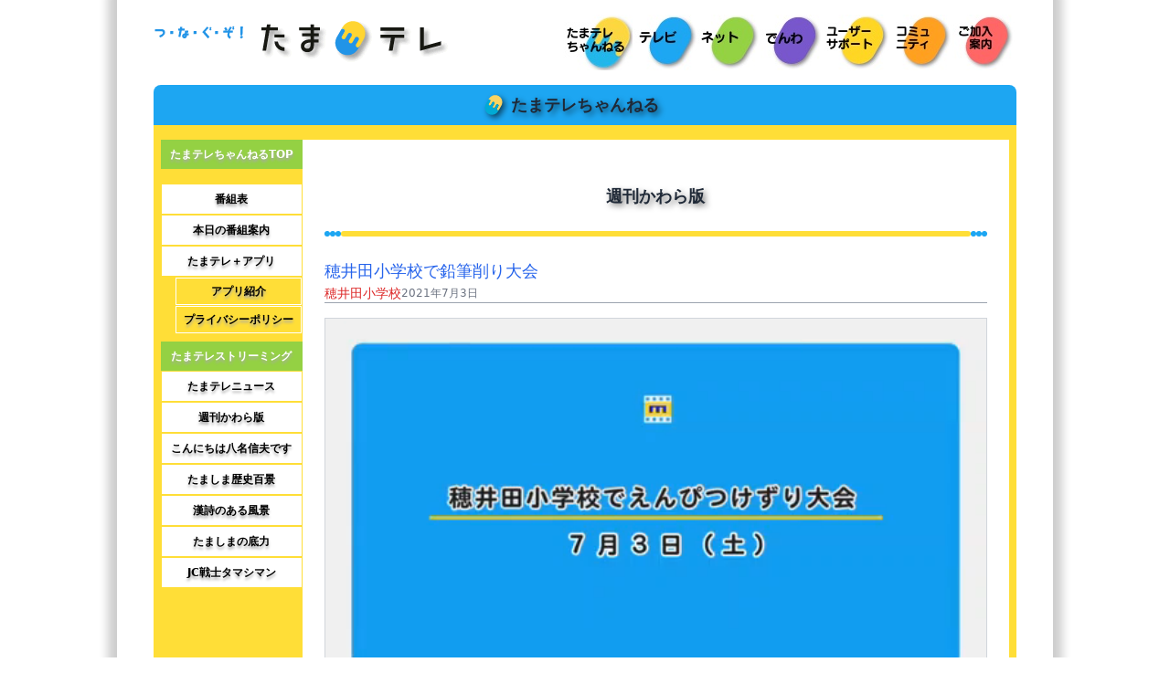

--- FILE ---
content_type: text/html; charset=UTF-8
request_url: https://www.tamashima.tv/channel/kawaraban/stream.php?num=8722
body_size: 20252
content:
<!DOCTYPE html>
<html lang="ja">
<head>
	<meta charset="UTF-8">
	<meta http-equiv="X-UA-Compatible" content="IE=edge">
	<meta name="viewport" content="width=device-width, initial-scale=1.0">
	<meta name="Keywords" content="">
	<meta name="Description" content="玉島テレビ放送のホームページです。玉島・船穂の地域情報をお届けしています。" />

	<script src="https://code.jquery.com/jquery-3.6.0.min.js" integrity="sha256-/xUj+3OJU5yExlq6GSYGSHk7tPXikynS7ogEvDej/m4=" crossorigin="anonymous"></script>
	<link href="/css/style.css" rel="stylesheet">
			<link rel="stylesheet" href="https://cdn.plyr.io/3.7.8/plyr.css" />
		<script src="https://cdn.plyr.io/3.7.8/plyr.polyfilled.js"></script>
		<script src="https://cdn.jsdelivr.net/npm/hls.js@latest"></script>	<title>たまテレ</title>

	<!-- google ana -->
	<script type="text/javascript">
	var _gaq = _gaq || [];
	_gaq.push(['_setAccount', 'UA-9868798-1']);
	_gaq.push(['_trackPageview']);
	(function() {
		var ga = document.createElement('script'); ga.type = 'text/javascript'; ga.async = true;
		ga.src = ('https:' == document.location.protocol ? 'https://ssl' : 'http://www') + '.google-analytics.com/ga.js';
		var s = document.getElementsByTagName('script')[0]; s.parentNode.insertBefore(ga, s);
	})();
	</script>

	<!-- Global site tag (gtag.js) - Google Analytics 4 -->
	<script async src="https://www.googletagmanager.com/gtag/js?id=G-07FLLJBZQT"></script>
	<script>
	window.dataLayer = window.dataLayer || [];
	function gtag(){dataLayer.push(arguments);}
	gtag('js', new Date());

	gtag('config', 'G-07FLLJBZQT');
	</script>

</head>
<body>
<div id="wrapper" class="m-auto max-w-screen-lg w-screen shadow-ttc">
	<header class="flex justify-between">

		<!-- トップメニュー -->
		<div class="flex fixed md:relative shadow-ttc md:shadow-none bg-white px-4 md:px-10 pt-2 pb-1 md:py-4 z-50 justify-between w-full">
			<a href="/"><img class="object-contain pr-10" src="/imgs/header/title.gif"></a>
			<nav class="hidden md:flex">
				<ul class="flex">
					<li><a href="/channel/index.html"><img src="/imgs/header/menu2_channel.jpg"></a></li>
					<li><a href="/catv/index.html"><img src="/imgs/header/menu2_tv.jpg"></a></li>
					<li><a href="/internet/index.html"><img src="/imgs/header/menu2_net.jpg"></a></li>
					<li><a href="/phone/index.html"><img src="/imgs/header/menu2_phone.jpg"></a></li>
					<li><a href="/support/index.html"><img src="/imgs/header/menu2_support.jpg"></a></li>
					<li><a href="/community/index.html"><img src="/imgs/header/menu2_community.jpg"></a></li>
					<li><a href="/add/index.html"><img src="/imgs/header/menu2_add.jpg"></a></li>
				</ul>
			</nav>

			<!-- ハンバーガーメニュー -->
			<div class="header_res flex md:hidden">
				<div>
					<span></span>
					<span></span>
					<span></span>
				</div>
				<nav>
					<ul>
						<li><a href="/channel/index.html">たまテレちゃんねる</a></li>
						<li><a href="/catv/index.html">テレビサービス</a></li>
						<li><a href="/internet/index.html">インターネット</a></li>
						<li><a href="/phone/index.html">ケーブルプラス電話</a></li>
						<li><a href="/support/index.html">ユーザーサポート</a></li>
						<li><a href="/community/index.html">コミュニティ</a></li>
						<li><a href="/add/index.html">ご加入案内</a></li>
						<li><a href="/info/index.html">会社概要</a></li>
					</ul>
				</nav>
			</div>
		</div>

		<!-- ボトムメニュー -->
		<div id="menu_hide" class="z-40 hidden fixed top-0 left-0 w-full h-full bg-black opacity-50"></div>
		<nav class="z-50 md:hidden fixed bottom-0 left-0 w-full">
			<ul id="menu_channel" class="menu_all bg-white p-4 hidden">
				<li class="rounded-t-lg bg-ttc-blue mb-2">
					<p class="header-title">たまテレちゃんねる</p>
				</li>
				<li><a href="/channel/index.html">番組表</a></li>
				<li><a href="/channel/bangumi.html">本日の番組案内</a></li>
				<li><a href="/channel/app.html">たまテレ＋アプリ</a></li>
				<li><a href="/channel/news/">たまテレニュース</a></li>
				<li><a href="/channel/kawaraban/">週刊かわら版</a></li>
				<li><a href="/channel/yana/">こんにちは八名信夫です</a></li>
				<!-- <li><a href="/channel/nebama/">根浜通信</a></li> -->
				<li><a href="/channel/tamareki/">玉島歴史百景</a></li>
				<li><a href="/channel/kanshi/">漢詩のある風景</a></li>
				<li><a href="/channel/sokodikara/">たましまの底力</a></li>
				<!-- <li><a href="/channel/anpo/">憲法から考える</a></li> -->
				<!-- <li><a href="/channel/seishin/">清心温泉劇場</a></li> -->
				<li><a href="/channel/tamashiman/">JC戦士タマシマン</a></li>
			</ul>
			<ul id="menu_tv" class="menu_all bg-white p-4 hidden">
				<li class="rounded-t-lg bg-ttc-blue mb-2">
					<p class="header-title">テレビ</p>
				</li>
				<li><a href="/catv/index.html">サービス紹介</a></li>
				<li><a href="/catv/channel.html">チャンネル案内</a></li>
				<li><a href="/catv/stb.html">STB紹介</a></li>
				<li><a href="/catv/charge.html">利用料金</a></li>
				<li><a href="/catv/yakkan.html">加入約款</a></li>
				<li><a href="/catv/request.html">資料請求フォーム</a></li>
				<li><a href="/support/index.html">ユーザーサポート</a></li>
				<li><a href="/info/otoiawase.html">お問い合わせ</a></li>
				<li><a href="/catv/oshirase.html">お知らせ</a></li>
			</ul>

			<ul id="menu_net" class="menu_all bg-white p-4 hidden">
				<li class="rounded-t-lg bg-ttc-green mb-2">
					<p class="header-title">インターネット</p>
				</li>
				<li><a href="/internet/index.html">サービス紹介</a></li>
    				<li>・<a href="/phone/index.html">たまテレネット</a></li>
    				<li>・<a href="/internet/docomo.html">ドコモ光タイプC</a></li>
				<li><a href="/internet/charge.html">利用料金</a></li>
				<li><a href="/internet/yakkan.html">加入約款/禁止事項</a></li>
				<li><a href="/internet/request.html">資料請求フォーム</a></li>
				<li><a href="/internet/cloudmail.html">たまテレメール(Webメール)</a></li>
				<li><a href="/internet/security.html">セキュリティサービス</a></li>
    				<li>・<a href="/internet/security.html#clm1">サービス概要</a></li>
    				<li>・<a href="/internet/security.html#clm2">新規登録フォーム</a></li>
    				<li>・<a href="/internet/security.html#clm3">導入方法</a></li>
    				<li>・<a href="/internet/security.html#clm4">Q&A(よくある質問)</a></li>
				<li><a href="/internet/homepage.html">ホームページを作ろう</a></li>
				<li><a href="/support/index.html">ユーザーサポート</a></li>
				<li><a href="/info/otoiawase.html">お問い合わせ</a></li>
				<li><a href="/internet/oshirase.html">お知らせ</a></li>
			</ul>

			<ul id="menu_phone" class="menu_all bg-white p-4 hidden">
				<li class="rounded-t-lg bg-ttc-purple mb-2">
					<p class="header-title">ケーブルプラス電話</p>
				</li>
				<li><a href="/phone/index.html">サービス紹介</a></li>
				<li><a href="/phone/charge.html">ご利用料金</a></li>
				<li><a href="/phone/charge.html#tsuwa">通話料一覧</a></li>
				<li><a href="/phone/yakkan.html">ケーブルプラス電話 加入約款</a></li>
                                <li><a href="/phone/request.html">資料請求フォーム</a></li>
                                <li><a href="/info/otoiawase.html">お問い合わせ</a></li>
				<li><a href="/phone/charge.html#option">オプションサービス</a></li>
				<li><a href="https://www.kddi.com/catv-service/denwa/option/charge.html">オプションお得パック</a></li>
				<li><a href="https://www.kddi.com/catv-service/denwa/option/meiwaku-block/">迷惑電話自動ブロック</a></li>

<!--				<li><a href="https://www.kddi.com/cable/support/info/tetsuzuki/catv/" target="_blank">auお客様サポート</a></li>
-->
                               <li><a href="https://www.au.com/my-au/" target="_blank">auお客様サポート(My au)</a></li>

				<li><a href="https://www.kddi.com/phone/denwa/cable/shogai_hoshu/hoshu_f.html" target="_blank">KDDIメンテナンス情報</a></li>
				<li><a href="https://www.kddi.com/phone/denwa/cable/shogai_hoshu/shogai_f.html" target="_blank">KDDI障害情報</a></li>
				<li><a href="https://www.au.com/mobile/charge/charge-discount/smartvalue/" target="_blank">auスマートバリュー</a></li>
				<li><a href="/phone/ausv_entry.html">auスマートバリュー申込方法</a></li>
				<li><a href="https://www.uqwimax.jp/mobile/newplan/" target="_blank">UQMobile自宅セット割</a></li>
				<li><a href="/phone/uq_entry.html">UQMobile自宅セット割申込方法</a></li>
			</ul>

			<ul id="menu_support" class="menu_all bg-white p-4 hidden">
				<li class="rounded-t-lg bg-ttc-yellow mb-2">
					<p class="header-title">ユーザーサポート</p>
				</li>
				<li><a href="/support/index.html">Q&A(よくある質問)</a></li>
				<li><a href="/support/manual.html">マニュアル</a></li>
				<li><a href="/support/henkou.html">各種サービス変更申込み</a></li>
				<li><a href="/support/mypage.html">マイページ</a></li>
				<li><a href="/support/security.html">セキュリティ情報</a></li>
				<li><a href="/support/maintenance.html">メンテナンス/障害情報</a></li>
				<li><a href="/support/sms.html">障害通知サービス</a></li>
			</ul>

			<ul id="menu_community" class="menu_all bg-white p-4 hidden">
				<li class="rounded-t-lg bg-ttc-orange mb-2">
					<p class="header-title">コミュニティ</p>
				</li>
				<li><a href="/community/gourmet.html">グルメ</a></li>
				<li><a href="/community/shop.html">ショップ</a></li>
				<li><a href="/community/company.html">企業</a></li>
				<li><a href="/community/history.html">歴史と風景</a></li>
				<li><a href="/community/tiiki.html">地域活動</a></li>
				<li><a href="/community/gyousei.html">行政と教育</a></li>
				<li><a href="/community/music.html">音楽と芸術</a></li>
				<li><a href="/community/hp.html">みんなのHP</a></li>
				<li><a href="/community/link.html">お役立ちリンク</a></li>
				<li><a href="/zaidan">たまテレいわお財団</a><li>
			</ul>

			<ul id="menu_add" class="menu_all bg-white p-4 hidden">
				<li class="rounded-t-lg bg-ttc-red mb-2">
					<p class="header-title">ご加入案内</p>
				</li>
				<li><a href="/add/index.html">お知らせ(キャンペーン情報等)</a></li>
				<li><a href="/add/request.html">資料請求フォーム</a></li>
                    <li>・<a href="/add/request.html">ご加入案内資料</a></li>
                    <li>・<a href="/add/request2.html">多チャンネルパススルー</a></li>

				<li><a href="/catv/">ケーブルテレビ</a></li>
				<li><a href="/internet/">インターネット</a></li>
				<li><a href="/phone/">ケーブルプラス電話</a></li>
				<li class="bg-ttc-yellow my-2">
					<p class="header-title">インフォメーション</p>
				</li>
				<li><a href="/info/rinen.html">企業理念</a></li>
				<li><a href="/info/index.html">会社概要</a></li>
				<li><a href="/info/accessmap.html">交通アクセス</a></li>
				<li><a href="/info/sitemap.html">サイトマップ</a></li>
				<li><a href="/info/personaldata.html">個人情報に関する基本方針</a></li>
				<li><a href="/info/event.html">イベント情報募集</a></li>
				<li><a href="/info/recruit.html">採用情報</a></li>
				<li><a href="/info/otoiawase.html">お問合せ</a></li>
				<!-- <li><a href="/info/tama_hosou01.pdf">放送基準</a></li>
				<li><a href="/info/seiji_houdou.pdf">「政治と報道」に関するガイドライン</a></li> -->
			</ul>

			<ul id="bottom_menu" class="md:hidden flex flex-auto bg-white p-2 shadow-ttc">
				<li class="flex-grow"><img class="w-full object-contain" menu="channel" src="/imgs/header/menu2_channel.jpg"></li>
				<li class="flex-grow"><img class="w-full object-contain" menu="tv" src="/imgs/header/menu2_tv.jpg"></li>
				<li class="flex-grow"><img class="w-full object-contain" menu="net" src="/imgs/header/menu2_net.jpg"></li>
				<li class="flex-grow"><img class="w-full object-contain" menu="phone" src="/imgs/header/menu2_phone.jpg"></li>
				<li class="flex-grow"><img class="w-full object-contain" menu="support" src="/imgs/header/menu2_support.jpg"></li>
				<li class="flex-grow"><img class="w-full object-contain" menu="community" src="/imgs/header/menu2_community.jpg"></li>
				<li class="flex-grow"><img class="w-full object-contain" menu="add" src="/imgs/header/menu2_add.jpg"></li>
			</ul>

		</nav>

	</header>
	<main class="pt-20 md:pt-0 mx-4 md:mx-10">
<section class="bg-ttc-blue rounded-t-lg">
	<div class="header-title"><img src="/imgs/logo.svg">たまテレちゃんねる</div>
</section>
<section class="flex gap-2 bg-ttc-yellow px-2 py-4">

	<div class="hidden md:flex flex-col w-2/12 bg-ttc-yellow text-shadow-md text-xs font-semibold text-center">
		<div class="p-2 text-white bg-ttc-green mb-4">たまテレちゃんねるTOP</div>
<ul class="side-menu">
	<li><a href="/channel/index.html">番組表</a></li>
	<li><a href="/channel/bangumi.html">本日の番組案内</a></li>
	<li><a href="/channel/app.html">たまテレ＋アプリ</a></li>
		<ul>
			<li><a href="/channel/app.html">アプリ紹介</a></li>
			<li><a href="/channel/app_privacy.html">プライバシーポリシー</a></li>
		</ul>
</ul>
<div class="p-2 text-white bg-ttc-green">たまテレストリーミング</div>
<ul class="side-menu">
	<li><a href="/channel/news">たまテレニュース</a></li>
	<li><a href="/channel/kawaraban">週刊かわら版</a></li>
	<li><a href="/channel/yana">こんにちは八名信夫です</a></li>
	<li><a href="/channel/tamareki">たましま歴史百景</a></li>
	<li><a href="/channel/kanshi">漢詩のある風景</a></li>
	<li><a href="/channel/sokodikara">たましまの底力</a></li>
	<li><a href="/channel/tamashiman">JC戦士タマシマン</a></li>
</ul>
	</div>
	<div class="w-10/12 flex-grow bg-white p-4 md:p-6">

		<div class="pt-6 flex justify-center flex-col md:flex-row gap-2 md:gap-4">
			<p class="stream-title">週刊かわら版</p>
					</div>

		<div class="flex gap-1 py-6">
			<p class="w-1.5 h-1.5 bg-ttc-blue" style="border-radius: 50%;"></p>
			<p class="w-1.5 h-1.5 bg-ttc-blue" style="border-radius: 50%;"></p>
			<p class="w-1.5 h-1.5 bg-ttc-blue" style="border-radius: 50%;"></p>
			<p class="flex-grow w-1.5 h-1.5 bg-ttc-yellow" style="border-radius: 6px;"></p>
			<p class="w-1.5 h-1.5 bg-ttc-blue" style="border-radius: 50%;"></p>
			<p class="w-1.5 h-1.5 bg-ttc-blue" style="border-radius: 50%;"></p>
			<p class="w-1.5 h-1.5 bg-ttc-blue" style="border-radius: 50%;"></p>
		</div>

		<p class="text-lg text-blue-600">穂井田小学校で鉛筆削り大会</p>
		<div class="flex flex-col md:gap-4 md:flex-row md:items-center border-b border-gray-400">
			<p class="text-sm text-red-600">穂井田小学校 </p>						<p class="text-xs text-gray-500">2021年7月3日</p>		</div>

		<div class="my-4 border border-gray-300">  <video
    id="hls_8722"
    controls
    autoplay
    playsinline
    style="width:100%;height:100%;"
    poster="https://stream.tamashima.tv/ondemand/kawaraban/2021/20210703_01/thumbnail.jpg">
  </video>

  <script>
  document.addEventListener("DOMContentLoaded", function () {
    const video = document.getElementById("hls_8722");
    const source = "https://stream.tamashima.tv/ondemand/kawaraban/2021/20210703_01/index.m3u8";

    if (Hls.isSupported()) {
      const hls = new Hls();
      hls.loadSource(source);
      hls.attachMedia(video);

      hls.on(Hls.Events.MANIFEST_PARSED, function () {
        // HLS準備完了後にPlyr初期化
        new Plyr(video, { autoplay: true });
        if (true === true) {
          video.play().catch(() => {});
        }
      });
    } else if (video.canPlayType("application/vnd.apple.mpegurl")) {
      // SafariなどHLSネイティブ対応ブラウザ
      video.src = source;
      new Plyr(video, { autoplay: true });
      if (true === true) {
        video.play().catch(() => {});
      }
    } else {
      console.error("HLS.js is not supported in this browser.");
    }
  });
  </script></div>

		<div class="py-4 text-justify">穂井田小学校でえんぴつけずり大会が開かれました。穂井田地区青少年を育てる会が主催する「えんぴつけずり大会」が、穂井田小学校で開かれ、1・2年生の低学年と3・4年生の中学年、5・6年生の高学年がそれぞれ時間をずらして鉛筆削りの腕前を競いました。1年生と2年生の児童たちを集めて、午前8時35分から行われた開会式では、まず、穂井田地区青少年を育てる会の橋本伸祐(はしもとのぶひろ)会長が挨拶に立ちました。その後、橋本会長を含む3人が、鉛筆の削り方の手本を子どもたちに見せました。そして1年生と2年生の児童たちによる予選がスタートし児童たちが6分の制限時間内に鉛筆を削りました。この大会は、子どもたちの集中力や器用さを養うとともに道具を 安全かつ大切に使う気持ちを持ってもらおうと毎年行われているもので、今年で44回目となります。穂井田地区青少年を育てる会では、児童たちが小学校に入学すると鉛筆を削るためのナイフを渡しています。特に、大会に参加するのが初めてになる1年生7人は、学校で事前に削り方の指導を受けています。また、2年生以上の児童もこの大会に向けて、自宅で練習に励んだそうです。予選が終わると1年生からは3人、2年生からは4人の代表が選ばれ、学年ごとに優勝者を決める決勝戦が行われました。審査は、会長の橋本さんを始め、育てる会の会員がつとめ、上手に鉛筆を削れているかどうかはもちろん、削っている時の姿勢や削りかすもチェックしました。</div>
		<div class="flex justify-end">
			<a id="pagetop" href="#"><img src="../../imgs/sub/pageTop.gif"></a>
		</div>
	</div>

</section>
<section class="bg-ttc-blue rounded-b-lg h-10 mb-4">
	<div>&nbsp;</div>
</section>
	</main>
	<footer class="mx-4 md:mx-10 pb-16 md:pb-0">
		<div class="rounded-lg border-x border-t border-ttc-blue">
			<div class="lg:flex lg:justify-center px-2 md:px-4 py-2">
				<div class="self-center flex">
					<div class="header-title"><img src="/imgs/logo.svg"><nobr>玉島テレビ放送株式会社</nobr></div>
				</div>
				<ul class="flex gap-1 md:gap-2 justify-between flex-wrap text-xs self-center">
					<li><span class="text-ttc-yellow">●</span><a href="/info/index.html">会社概要</a></li>
					<li><span class="text-ttc-yellow">●</span><a href="/info/accessmap.html">交通アクセス</a></li>
					<li><span class="text-ttc-yellow">●</span><a href="/info/sitemap.html">サイトマップ</a></li>
					<li><span class="text-ttc-yellow">●</span><a href="/info/otoiawase.html">お問合せ</a></li>
					<li><span class="text-ttc-yellow">●</span><a href="/info/tama_hosou01.pdf">放送基準</a></li>
					<li><span class="text-ttc-yellow">●</span><a href="/info/seiji_houdou.pdf">「政治と報道」に関するガイドライン</a></li>
					<li><span class="text-ttc-yellow">●</span><a href="/info/banshin.html">番組審議会</a></li>
				</ul>

			</div>
			<ul class="flex gap-1 md:gap-2 flex-row flex-wrap justify-center rounded-b-lg bg-ttc-blue text-white text-center text-xs md:text-sm p-2 md:p-4">
				<li>〒713-8121 倉敷市玉島阿賀崎1-2-31</li>
				<li>TEL ： 086-526-7075</li>
				<li>FAX ： 086-526-7131</li>
				<li>フリーダイヤル ： 0120-37-7075</li>
			</ul>
		</div>
		<div class="block text-center pt-2 pb-4 text-xs">Copyright (C) Tamashima TV Inc. All Rights Reserved.</div>
	</footer>
</div><!-- id:wrapper -->

<script src="/js/base.js"></script>
<script src="/js/res.js"></script>

</body>
</html>


--- FILE ---
content_type: text/css
request_url: https://www.tamashima.tv/css/style.css
body_size: 26562
content:
/*! tailwindcss v3.0.24 | MIT License | https://tailwindcss.com*/*,:after,:before{box-sizing:border-box;border:0 solid #e5e7eb}:after,:before{--tw-content:""}html{line-height:1.5;-webkit-text-size-adjust:100%;-moz-tab-size:4;-o-tab-size:4;tab-size:4;font-family:ui-sans-serif,system-ui,-apple-system,BlinkMacSystemFont,Segoe UI,Roboto,Helvetica Neue,Arial,Noto Sans,sans-serif,Apple Color Emoji,Segoe UI Emoji,Segoe UI Symbol,Noto Color Emoji}body{margin:0;line-height:inherit}hr{height:0;color:inherit;border-top-width:1px}abbr:where([title]){-webkit-text-decoration:underline dotted;text-decoration:underline dotted}h1,h2,h3,h4,h5,h6{font-size:inherit;font-weight:inherit}a{color:inherit;text-decoration:inherit}b,strong{font-weight:bolder}code,kbd,pre,samp{font-family:ui-monospace,SFMono-Regular,Menlo,Monaco,Consolas,Liberation Mono,Courier New,monospace;font-size:1em}small{font-size:80%}sub,sup{font-size:75%;line-height:0;position:relative;vertical-align:initial}sub{bottom:-.25em}sup{top:-.5em}table{text-indent:0;border-color:inherit;border-collapse:collapse}button,input,optgroup,select,textarea{font-family:inherit;font-size:100%;line-height:inherit;color:inherit;margin:0;padding:0}button,select{text-transform:none}[type=button],[type=reset],[type=submit],button{-webkit-appearance:button;background-color:initial;background-image:none}:-moz-focusring{outline:auto}:-moz-ui-invalid{box-shadow:none}progress{vertical-align:initial}::-webkit-inner-spin-button,::-webkit-outer-spin-button{height:auto}[type=search]{-webkit-appearance:textfield;outline-offset:-2px}::-webkit-search-decoration{-webkit-appearance:none}::-webkit-file-upload-button{-webkit-appearance:button;font:inherit}summary{display:list-item}blockquote,dd,dl,figure,h1,h2,h3,h4,h5,h6,hr,p,pre{margin:0}fieldset{margin:0}fieldset,legend{padding:0}menu,ol,ul{list-style:none;margin:0;padding:0}textarea{resize:vertical}input::-moz-placeholder,textarea::-moz-placeholder{opacity:1;color:#9ca3af}input::placeholder,textarea::placeholder{opacity:1;color:#9ca3af}[role=button],button{cursor:pointer}:disabled{cursor:default}audio,canvas,embed,iframe,img,object,svg,video{display:block;vertical-align:middle}img,video{max-width:100%;height:auto}[hidden]{display:none}*,:after,:before{--tw-translate-x:0;--tw-translate-y:0;--tw-rotate:0;--tw-skew-x:0;--tw-skew-y:0;--tw-scale-x:1;--tw-scale-y:1;--tw-pan-x: ;--tw-pan-y: ;--tw-pinch-zoom: ;--tw-scroll-snap-strictness:proximity;--tw-ordinal: ;--tw-slashed-zero: ;--tw-numeric-figure: ;--tw-numeric-spacing: ;--tw-numeric-fraction: ;--tw-ring-inset: ;--tw-ring-offset-width:0px;--tw-ring-offset-color:#fff;--tw-ring-color:#3b82f680;--tw-ring-offset-shadow:0 0 #0000;--tw-ring-shadow:0 0 #0000;--tw-shadow:0 0 #0000;--tw-shadow-colored:0 0 #0000;--tw-blur: ;--tw-brightness: ;--tw-contrast: ;--tw-grayscale: ;--tw-hue-rotate: ;--tw-invert: ;--tw-saturate: ;--tw-sepia: ;--tw-drop-shadow: ;--tw-backdrop-blur: ;--tw-backdrop-brightness: ;--tw-backdrop-contrast: ;--tw-backdrop-grayscale: ;--tw-backdrop-hue-rotate: ;--tw-backdrop-invert: ;--tw-backdrop-opacity: ;--tw-backdrop-saturate: ;--tw-backdrop-sepia: }.container{width:100%}.\!container{width:100%!important}@media (min-width:640px){.container{max-width:640px}.\!container{max-width:640px!important}}@media (min-width:768px){.container{max-width:768px}.\!container{max-width:768px!important}}@media (min-width:1024px){.container{max-width:1024px}.\!container{max-width:1024px!important}}@media (min-width:1280px){.container{max-width:1280px}.\!container{max-width:1280px!important}}@media (min-width:1536px){.container{max-width:1536px}.\!container{max-width:1536px!important}}.visible{visibility:visible}.invisible{visibility:hidden}.static{position:static}.fixed{position:fixed}.absolute{position:absolute}.relative{position:relative}.sticky{position:sticky}.top-0{top:0}.left-0{left:0}.bottom-0{bottom:0}.z-50{z-index:50}.z-40{z-index:40}.m-auto{margin:auto}.m-3{margin:.75rem}.mx-4{margin-left:1rem;margin-right:1rem}.my-2{margin-top:.5rem;margin-bottom:.5rem}.mx-auto{margin-left:auto;margin-right:auto}.my-4{margin-top:1rem;margin-bottom:1rem}.my-6{margin-top:1.5rem;margin-bottom:1.5rem}.mb-2{margin-bottom:.5rem}.mb-4{margin-bottom:1rem}.mr-2{margin-right:.5rem}.ml-2{margin-left:.5rem}.mb-3{margin-bottom:.75rem}.mt-1{margin-top:.25rem}.mt-2{margin-top:.5rem}.mt-4{margin-top:1rem}.ml-4{margin-left:1rem}.mb-6{margin-bottom:1.5rem}.block{display:block}.inline-block{display:inline-block}.inline{display:inline}.flex{display:flex}.table{display:table}.grid{display:grid}.contents{display:contents}.list-item{display:list-item}.hidden{display:none}.aspect-video{aspect-ratio:16/9}.h-full{height:100%}.h-32{height:8rem}.h-fit{height:-moz-fit-content;height:fit-content}.h-1\.5{height:.375rem}.h-1{height:.25rem}.h-10{height:2.5rem}.h-auto{height:auto}.w-screen{width:100vw}.w-full{width:100%}.w-10{width:2.5rem}.w-4\/12{width:33.333333%}.w-8\/12{width:66.666667%}.w-fit{width:-moz-fit-content;width:fit-content}.w-1\/4{width:25%}.w-2\/12{width:16.666667%}.w-10\/12{width:83.333333%}.w-1\.5{width:.375rem}.w-1{width:.25rem}.w-8{width:2rem}.w-28{width:7rem}.w-1\/3{width:33.333333%}.w-2\/3{width:66.666667%}.w-0{width:0}.w-9\/12{width:75%}.w-20{width:5rem}.w-3\/12{width:25%}.w-7\/12{width:58.333333%}.min-w-0{min-width:0}.min-w-max{min-width:-moz-max-content;min-width:max-content}.max-w-screen-lg{max-width:1024px}.max-w-xs{max-width:20rem}.max-w-\[420px\]{max-width:420px}.flex-auto{flex:1 1 auto}.flex-grow{flex-grow:1}.border-collapse{border-collapse:collapse}.transform{transform:translate(var(--tw-translate-x),var(--tw-translate-y)) rotate(var(--tw-rotate)) skewX(var(--tw-skew-x)) skewY(var(--tw-skew-y)) scaleX(var(--tw-scale-x)) scaleY(var(--tw-scale-y))}.cursor-pointer{cursor:pointer}.resize{resize:both}.list-decimal{list-style-type:decimal}.list-none{list-style-type:none}.grid-cols-2{grid-template-columns:repeat(2,minmax(0,1fr))}.grid-cols-none{grid-template-columns:none}.flex-row{flex-direction:row}.flex-col{flex-direction:column}.flex-wrap{flex-wrap:wrap}.items-start{align-items:flex-start}.items-center{align-items:center}.justify-end{justify-content:flex-end}.justify-center{justify-content:center}.justify-between{justify-content:space-between}.gap-1{gap:.25rem}.gap-4{gap:1rem}.gap-3{gap:.75rem}.gap-2{gap:.5rem}.gap-6{gap:1.5rem}.gap-5{gap:1.25rem}.self-start{align-self:flex-start}.self-center{align-self:center}.overflow-scroll{overflow:scroll}.truncate{overflow:hidden;text-overflow:ellipsis}.truncate,.whitespace-nowrap{white-space:nowrap}.break-words{overflow-wrap:break-word}.break-all{word-break:break-all}.rounded-lg{border-radius:.5rem}.rounded-md{border-radius:.375rem}.rounded{border-radius:.25rem}.rounded-sm{border-radius:.125rem}.rounded-b-lg{border-bottom-right-radius:.5rem;border-bottom-left-radius:.5rem}.rounded-t-lg{border-top-left-radius:.5rem;border-top-right-radius:.5rem}.border{border-width:1px}.border-x{border-left-width:1px;border-right-width:1px}.border-y{border-bottom-width:1px}.border-t,.border-y{border-top-width:1px}.border-b{border-bottom-width:1px}.border-t-2{border-top-width:2px}.border-dotted{border-style:dotted}.border-ttc-blue{--tw-border-opacity:1;border-color:rgb(29 166 242/var(--tw-border-opacity))}.border-gray-400{--tw-border-opacity:1;border-color:rgb(156 163 175/var(--tw-border-opacity))}.border-ttc-green{--tw-border-opacity:1;border-color:rgb(148 209 67/var(--tw-border-opacity))}.border-ttc-purple{--tw-border-opacity:1;border-color:rgb(144 104 200/var(--tw-border-opacity))}.border-ttc-orange{--tw-border-opacity:1;border-color:rgb(253 166 50/var(--tw-border-opacity))}.border-ttc-yellow{--tw-border-opacity:1;border-color:rgb(255 222 55/var(--tw-border-opacity))}.border-ttc-red{--tw-border-opacity:1;border-color:rgb(255 103 102/var(--tw-border-opacity))}.border-gray-500{--tw-border-opacity:1;border-color:rgb(107 114 128/var(--tw-border-opacity))}.border-gray-300{--tw-border-opacity:1;border-color:rgb(209 213 219/var(--tw-border-opacity))}.border-ttc-gold{--tw-border-opacity:1;border-color:rgb(204 204 152/var(--tw-border-opacity))}.border-ttc-docomo{--tw-border-opacity:1;border-color:rgb(204 0 51/var(--tw-border-opacity))}.border-gray-700{--tw-border-opacity:1;border-color:rgb(55 65 81/var(--tw-border-opacity))}.bg-ttc-blue{--tw-bg-opacity:1;background-color:rgb(29 166 242/var(--tw-bg-opacity))}.bg-white{--tw-bg-opacity:1;background-color:rgb(255 255 255/var(--tw-bg-opacity))}.bg-black{--tw-bg-opacity:1;background-color:rgb(0 0 0/var(--tw-bg-opacity))}.bg-ttc-green{--tw-bg-opacity:1;background-color:rgb(148 209 67/var(--tw-bg-opacity))}.bg-ttc-purple{--tw-bg-opacity:1;background-color:rgb(144 104 200/var(--tw-bg-opacity))}.bg-ttc-yellow{--tw-bg-opacity:1;background-color:rgb(255 222 55/var(--tw-bg-opacity))}.bg-ttc-orange{--tw-bg-opacity:1;background-color:rgb(253 166 50/var(--tw-bg-opacity))}.bg-ttc-red{--tw-bg-opacity:1;background-color:rgb(255 103 102/var(--tw-bg-opacity))}.bg-gray-200{--tw-bg-opacity:1;background-color:rgb(229 231 235/var(--tw-bg-opacity))}.bg-gray-100{--tw-bg-opacity:1;background-color:rgb(243 244 246/var(--tw-bg-opacity))}.bg-blue-200{--tw-bg-opacity:1;background-color:rgb(191 219 254/var(--tw-bg-opacity))}.bg-gray-300{--tw-bg-opacity:1;background-color:rgb(209 213 219/var(--tw-bg-opacity))}.bg-ttc-docomo{--tw-bg-opacity:1;background-color:rgb(204 0 51/var(--tw-bg-opacity))}.bg-ttc-yellow-h{--tw-bg-opacity:1;background-color:rgb(255 213 57/var(--tw-bg-opacity))}.object-contain{-o-object-fit:contain;object-fit:contain}.object-cover{-o-object-fit:cover;object-fit:cover}.p-2{padding:.5rem}.p-4{padding:1rem}.p-1{padding:.25rem}.p-6{padding:1.5rem}.p-3{padding:.75rem}.p-2\.5{padding:.625rem}.p-0{padding:0}.px-2{padding-left:.5rem;padding-right:.5rem}.py-2{padding-top:.5rem;padding-bottom:.5rem}.px-4{padding-left:1rem;padding-right:1rem}.py-3{padding-top:.75rem;padding-bottom:.75rem}.py-1{padding-top:.25rem;padding-bottom:.25rem}.py-4{padding-top:1rem;padding-bottom:1rem}.py-5{padding-top:1.25rem;padding-bottom:1.25rem}.py-6{padding-top:1.5rem;padding-bottom:1.5rem}.px-12{padding-left:3rem;padding-right:3rem}.pb-16{padding-bottom:4rem}.pt-2{padding-top:.5rem}.pb-4{padding-bottom:1rem}.pb-1{padding-bottom:.25rem}.pr-10{padding-right:2.5rem}.pt-20{padding-top:5rem}.pl-2{padding-left:.5rem}.pb-2{padding-bottom:.5rem}.pb-5{padding-bottom:1.25rem}.pt-6{padding-top:1.5rem}.pb-6{padding-bottom:1.5rem}.pt-4{padding-top:1rem}.pl-4{padding-left:1rem}.pb-0{padding-bottom:0}.text-left{text-align:left}.text-center{text-align:center}.text-right{text-align:right}.text-justify{text-align:justify}.text-xs{font-size:.75rem;line-height:1rem}.text-sm{font-size:.875rem;line-height:1.25rem}.text-2xl{font-size:1.5rem;line-height:2rem}.text-base{font-size:1rem;line-height:1.5rem}.text-lg{font-size:1.125rem;line-height:1.75rem}.font-semibold{font-weight:600}.font-bold{font-weight:700}.uppercase{text-transform:uppercase}.lowercase{text-transform:lowercase}.capitalize{text-transform:capitalize}.italic{font-style:italic}.ordinal{--tw-ordinal:ordinal;font-variant-numeric:var(--tw-ordinal) var(--tw-slashed-zero) var(--tw-numeric-figure) var(--tw-numeric-spacing) var(--tw-numeric-fraction)}.leading-3{line-height:.75rem}.text-ttc-yellow{--tw-text-opacity:1;color:rgb(255 222 55/var(--tw-text-opacity))}.text-white{--tw-text-opacity:1;color:rgb(255 255 255/var(--tw-text-opacity))}.text-blue-700{--tw-text-opacity:1;color:rgb(29 78 216/var(--tw-text-opacity))}.text-blue-500{--tw-text-opacity:1;color:rgb(59 130 246/var(--tw-text-opacity))}.text-gray-700{--tw-text-opacity:1;color:rgb(55 65 81/var(--tw-text-opacity))}.text-yellow-100{--tw-text-opacity:1;color:rgb(254 249 195/var(--tw-text-opacity))}.text-green-600{--tw-text-opacity:1;color:rgb(22 163 74/var(--tw-text-opacity))}.text-blue-600{--tw-text-opacity:1;color:rgb(37 99 235/var(--tw-text-opacity))}.text-ttc-green{--tw-text-opacity:1;color:rgb(148 209 67/var(--tw-text-opacity))}.text-ttc-red{--tw-text-opacity:1;color:rgb(255 103 102/var(--tw-text-opacity))}.text-ttc-blue{--tw-text-opacity:1;color:rgb(29 166 242/var(--tw-text-opacity))}.text-red-500{--tw-text-opacity:1;color:rgb(239 68 68/var(--tw-text-opacity))}.text-gray-500{--tw-text-opacity:1;color:rgb(107 114 128/var(--tw-text-opacity))}.text-gray-800{--tw-text-opacity:1;color:rgb(31 41 55/var(--tw-text-opacity))}.text-red-600{--tw-text-opacity:1;color:rgb(220 38 38/var(--tw-text-opacity))}.text-ttc-orange{--tw-text-opacity:1;color:rgb(253 166 50/var(--tw-text-opacity))}.text-gray-900{--tw-text-opacity:1;color:rgb(17 24 39/var(--tw-text-opacity))}.text-ttc-docomo{--tw-text-opacity:1;color:rgb(204 0 51/var(--tw-text-opacity))}.text-black{--tw-text-opacity:1;color:rgb(0 0 0/var(--tw-text-opacity))}.underline{text-decoration-line:underline}.overline{text-decoration-line:overline}.line-through{text-decoration-line:line-through}.no-underline{text-decoration-line:none}.decoration-red-50{text-decoration-color:#fef2f2}.opacity-50{opacity:.5}.shadow-ttc{--tw-shadow:0px 0px 10px 10px #0003;--tw-shadow-colored:0px 0px 10px 10px var(--tw-shadow-color)}.shadow,.shadow-ttc{box-shadow:var(--tw-ring-offset-shadow,0 0 #0000),var(--tw-ring-shadow,0 0 #0000),var(--tw-shadow)}.shadow{--tw-shadow:0 1px 3px 0 #0000001a,0 1px 2px -1px #0000001a;--tw-shadow-colored:0 1px 3px 0 var(--tw-shadow-color),0 1px 2px -1px var(--tw-shadow-color)}.outline{outline-style:solid}.blur{--tw-blur:blur(8px)}.blur,.grayscale{filter:var(--tw-blur) var(--tw-brightness) var(--tw-contrast) var(--tw-grayscale) var(--tw-hue-rotate) var(--tw-invert) var(--tw-saturate) var(--tw-sepia) var(--tw-drop-shadow)}.grayscale{--tw-grayscale:grayscale(100%)}.invert{--tw-invert:invert(100%)}.filter,.invert{filter:var(--tw-blur) var(--tw-brightness) var(--tw-contrast) var(--tw-grayscale) var(--tw-hue-rotate) var(--tw-invert) var(--tw-saturate) var(--tw-sepia) var(--tw-drop-shadow)}.\!filter{filter:var(--tw-blur) var(--tw-brightness) var(--tw-contrast) var(--tw-grayscale) var(--tw-hue-rotate) var(--tw-invert) var(--tw-saturate) var(--tw-sepia) var(--tw-drop-shadow)!important}.transition{transition-property:color,background-color,border-color,text-decoration-color,fill,stroke,opacity,box-shadow,transform,filter,-webkit-backdrop-filter;transition-property:color,background-color,border-color,text-decoration-color,fill,stroke,opacity,box-shadow,transform,filter,backdrop-filter;transition-property:color,background-color,border-color,text-decoration-color,fill,stroke,opacity,box-shadow,transform,filter,backdrop-filter,-webkit-backdrop-filter;transition-timing-function:cubic-bezier(.4,0,.2,1);transition-duration:.15s}.ease-in{transition-timing-function:cubic-bezier(.4,0,1,1)}.text-shadow{text-shadow:0 2px 3px #a9a9a9}.text-shadow-md{text-shadow:0 3px 3px #a9a9a9}.text-shadow-lg{text-shadow:0 5px 3px #a9a9a9}.text-shadow-xl{text-shadow:0 7px 3px #a9a9a9}.text-shadow-2xl{text-shadow:0 10px 3px #a9a9a9}.text-shadow-none{text-shadow:none}.horizontal-tb{writing-mode:horizontal-tb}.vertical-rl{writing-mode:vertical-rl}.vertical-lr{writing-mode:vertical-l}a{color:rgb(59 130 246/var(--tw-text-opacity));text-decoration-line:underline}a,a:hover{--tw-text-opacity:1}a:hover{color:rgb(239 68 68/var(--tw-text-opacity))}img{-o-object-fit:contain;object-fit:contain}h1{text-align:center;font-size:1.125rem;line-height:1.75rem;font-weight:600;--tw-text-opacity:1;color:rgb(31 41 55/var(--tw-text-opacity))}@media (min-width:768px){h1{font-size:1.25rem;line-height:1.75rem}}h1{filter:drop-shadow(3px 3px 3px rgba(0,0,0,.5))}h2{text-align:center;font-size:1.125rem;line-height:1.75rem;font-weight:600;--tw-text-opacity:1;color:rgb(31 41 55/var(--tw-text-opacity))}@media (min-width:768px){h2{font-size:1.25rem;line-height:1.75rem}}h3{margin-top:.5rem;text-align:left;font-size:1rem;line-height:1.5rem;font-weight:600;--tw-text-opacity:1;color:rgb(31 41 55/var(--tw-text-opacity))}@media (min-width:768px){h3{margin-top:.75rem;font-size:1rem;line-height:1.5rem}}.header-title{display:flex;width:100%;justify-content:center;padding-top:.5rem;padding-bottom:.5rem;text-align:center;font-size:1.125rem;line-height:1.75rem;font-weight:600;--tw-text-opacity:1;color:rgb(31 41 55/var(--tw-text-opacity));filter:drop-shadow(3px 3px 3px rgba(0,0,0,.6));padding-right:30px}.header-title img{width:30px;padding-right:8px}.sub-title{display:flex;width:100%;justify-content:center;padding-top:.75rem;padding-bottom:.5rem;font-size:.875rem;line-height:1.25rem}.stream-title,.sub-title{text-align:center;font-weight:600;--tw-text-opacity:1;color:rgb(31 41 55/var(--tw-text-opacity));filter:drop-shadow(3px 3px 3px rgba(0,0,0,.5))}.stream-title{font-size:1.125rem;line-height:1.75rem}.enpitu li{font-size:small;background:url(../imgs/top/enpitu.gif) no-repeat 0 0;padding:0 0 0 18px;line-height:16px;margin:0 0 3px}.tv-title{background:url(../imgs/top/tv.gif) no-repeat 0 4px;padding:0 0 0 20px}.kawara-title,.movie-title{background:url(../imgs/top/movie.gif) no-repeat 0 4px;padding:0 0 0 20px}.kawara-title{font-size:1.125rem;line-height:1.75rem;--tw-text-opacity:1;color:rgb(255 255 255/var(--tw-text-opacity))}@media (min-width:768px){.kawara-title{font-size:.75rem;line-height:1rem;--tw-text-opacity:1;color:rgb(55 65 81/var(--tw-text-opacity))}}.community-title{background:url(../imgs/top/ie.gif) no-repeat 0 4px;padding:0 0 0 20px;--tw-text-opacity:1;color:rgb(254 249 195/var(--tw-text-opacity))}.header_res div{position:fixed;top:1.5rem;right:1rem;z-index:50;height:1.75rem;width:1.75rem}.header_res div span{position:absolute;height:.25rem;width:100%;--tw-bg-opacity:1;background-color:rgb(29 166 242/var(--tw-bg-opacity));transition:.2s ease-in-out;transform-origin:left}.header_res div span:first-child{top:0;left:0}.header_res div span:nth-child(2){top:.625rem;right:0}.header_res div span:nth-child(3){top:1.25rem;left:0}.header_res nav{position:fixed;top:0;left:0;right:0;bottom:0;z-index:40;overflow-y:auto;--tw-bg-opacity:1;background-color:rgb(255 255 255/var(--tw-bg-opacity));transform:translateX(100%);transition:.5s ease-in-out}.header_res nav ul{padding:3rem 1rem 1rem}.header_res nav ul li{border-bottom-width:1px;--tw-border-opacity:1;border-color:rgb(29 166 242/var(--tw-border-opacity));padding:1rem;text-align:center}.header_res nav ul li a{font-size:1.125rem;line-height:1.75rem}.nav_btn_close_style span:first-child{transform:rotate(45deg)}.nav_btn_close_style span:nth-child(2){width:0}.nav_btn_close_style span:nth-child(3){transform:rotate(-45deg)}.side-menu{margin-bottom:.5rem;--tw-text-opacity:1;color:rgb(55 65 81/var(--tw-text-opacity))}.side-menu>li{border-width:1px;--tw-border-opacity:1;border-color:rgb(255 222 55/var(--tw-border-opacity));--tw-bg-opacity:1;background-color:rgb(255 255 255/var(--tw-bg-opacity));padding:.5rem}.side-menu>li>a{--tw-text-opacity:1}.side-menu>li>a,.side-menu>ul{display:block;color:rgb(0 0 0/var(--tw-text-opacity));text-decoration-line:none}.side-menu>ul{--tw-bg-opacity:1;--tw-text-opacity:1}.side-menu>ul,.side-menu>ul>li{background-color:rgb(255 222 55/var(--tw-bg-opacity))}.side-menu>ul>li{margin:1px;margin-left:1rem;border-width:1px;--tw-border-opacity:1;border-color:rgb(255 255 255/var(--tw-border-opacity));--tw-bg-opacity:1;padding:.375rem}.side-menu>ul>li>a{display:block;--tw-text-opacity:1;color:rgb(0 0 0/var(--tw-text-opacity));text-decoration-line:none}.ul-warn li{list-style-type:none;font-size:.75rem;line-height:1rem;padding-left:1em;text-indent:-1em}.ul-warn li:before{content:"※";--tw-text-opacity:1;color:rgb(253 166 50/var(--tw-text-opacity))}.ul-dot li{list-style-type:none;font-size:.875rem;line-height:1.25rem;padding-left:1em;text-indent:-1em}.ul-dot li:before{content:"・"}.ul-square li{list-style-type:none;font-size:.75rem;line-height:1rem;padding-left:1em;text-indent:-1em}.ul-square li:before{content:"■";--tw-text-opacity:1;color:rgb(253 166 50/var(--tw-text-opacity))}.ul-count{counter-reset:count 0}.ul-count li{list-style-type:none;font-size:.75rem;line-height:1rem;padding-left:1em;text-indent:-1em;counter-increment:count 1}.ul-count li:before{content:"(" counter(count) ")";--tw-text-opacity:1;color:rgb(253 166 50/var(--tw-text-opacity))}.tv-table{width:100%}.tv-table,.tv-table td,.tv-table th{border-width:1px;--tw-border-opacity:1;border-color:rgb(29 166 242/var(--tw-border-opacity))}.tv-table td,.tv-table th{padding:0;text-align:center;font-size:.75rem;line-height:1rem;font-weight:400}@media (min-width:640px){.tv-table td,.tv-table th{padding:.25rem}}@media (min-width:768px){.tv-table td,.tv-table th{padding:.5rem}}.tv-table td.td-left{padding-left:.5rem;text-align:left}.internet-table{width:100%}.internet-table,.internet-table td,.internet-table th{border-width:1px;--tw-border-opacity:1;border-color:rgb(148 209 67/var(--tw-border-opacity))}.internet-table td,.internet-table th{padding:0;text-align:center;font-size:.75rem;line-height:1rem;font-weight:400}@media (min-width:640px){.internet-table td,.internet-table th{padding:.25rem}}@media (min-width:768px){.internet-table td,.internet-table th{padding:.5rem}}.internet-table td.td-left{padding-left:.5rem;text-align:left}.docomo-table{width:100%}.docomo-table,.docomo-table td,.docomo-table th{border-width:1px;--tw-border-opacity:1;border-color:rgb(204 0 51/var(--tw-border-opacity))}.docomo-table td,.docomo-table th{padding:0;text-align:center;font-size:.75rem;line-height:1rem;font-weight:400}@media (min-width:640px){.docomo-table td,.docomo-table th{padding:.25rem}}@media (min-width:768px){.docomo-table td,.docomo-table th{padding:.5rem}}.docomo-table td.td-left{padding-left:.5rem;text-align:left}.phone-table{width:100%}.phone-table,.phone-table td,.phone-table th{border-width:1px;--tw-border-opacity:1;border-color:rgb(144 104 200/var(--tw-border-opacity))}.phone-table td,.phone-table th{padding:0;text-align:center;font-size:.75rem;line-height:1rem;font-weight:400}@media (min-width:640px){.phone-table td,.phone-table th{padding:.25rem}}@media (min-width:768px){.phone-table td,.phone-table th{padding:.5rem}}.phone-table td.td-left{padding-left:.5rem;text-align:left}.support-table{width:100%}.support-table,.support-table td,.support-table th{border-width:1px;--tw-border-opacity:1;border-color:rgb(255 222 55/var(--tw-border-opacity))}.support-table td,.support-table th{padding:0;text-align:center;font-size:.75rem;line-height:1rem;font-weight:400}@media (min-width:640px){.support-table td,.support-table th{padding:.25rem}}@media (min-width:768px){.support-table td,.support-table th{padding:.5rem}}.support-table td.td-left{padding-left:.5rem;text-align:left}.info-table{width:100%}.info-table,.info-table td,.info-table th{border-width:1px;--tw-border-opacity:1;border-color:rgb(204 204 152/var(--tw-border-opacity))}.info-table td,.info-table th{padding:0;text-align:center;font-size:.75rem;line-height:1rem;font-weight:400}@media (min-width:640px){.info-table td,.info-table th{padding:.25rem}}@media (min-width:768px){.info-table td,.info-table th{padding:.5rem}}.info-table td.td-left{padding-left:.5rem;text-align:left}.td-left td{text-align:left}#topnews{position:relative}#newstitle{position:absolute;bottom:0;z-index:10;height:3.5rem;width:100%;padding-top:.5rem;text-align:center;font-size:.875rem;line-height:1.25rem;--tw-text-opacity:1;color:rgb(255 255 255/var(--tw-text-opacity));background-color:#00000080;text-shadow:1px 2px 3px #333}#newsmsg>img{display:inline}#sms_form input[type=submit]{margin:1.5rem auto;display:block;border-radius:.375rem;border-width:1px;--tw-border-opacity:1;border-color:rgb(156 163 175/var(--tw-border-opacity));--tw-bg-opacity:1;background-color:rgb(243 244 246/var(--tw-bg-opacity));padding:.5rem 1rem}#sms_form input[type=password],#sms_form input[type=text]{border-width:1px;--tw-border-opacity:1;border-color:rgb(107 114 128/var(--tw-border-opacity))}.error_msg{--tw-text-opacity:1;color:rgb(239 68 68/var(--tw-text-opacity))}.pagination{margin-top:1rem;margin-bottom:1rem;text-align:center}.pagination_item{margin:.125rem;border-width:1px;--tw-border-opacity:1;border-color:rgb(29 166 242/var(--tw-border-opacity));padding:.375rem;font-size:.75rem;line-height:1rem;text-decoration-line:none}@media (min-width:768px){.pagination_item{margin:.25rem;padding:.75rem;font-size:.875rem;line-height:1.25rem}}.pagination .current{--tw-bg-opacity:1;background-color:rgb(29 166 242/var(--tw-bg-opacity));--tw-text-opacity:1;color:rgb(255 255 255/var(--tw-text-opacity))}.mejs__chromecast-layer>img{height:inherit;-o-object-fit:cover;object-fit:cover}.list-decimal-parentheses{counter-reset:number 0}.list-decimal-parentheses>li:before{counter-increment:number 1;content:"(" counter(number) ")";margin-right:.25em;margin-left:-1.5em}@media (min-width:768px){.md\:relative{position:relative}.md\:col-span-2{grid-column:span 2/span 2}.md\:mx-10{margin-left:2.5rem;margin-right:2.5rem}.md\:mb-0{margin-bottom:0}.md\:ml-4{margin-left:1rem}.md\:mb-2{margin-bottom:.5rem}.md\:mb-4{margin-bottom:1rem}.md\:ml-0{margin-left:0}.md\:mb-6{margin-bottom:1.5rem}.md\:inline{display:inline}.md\:flex{display:flex}.md\:hidden{display:none}.md\:w-5\/12{width:41.666667%}.md\:w-7\/12{width:58.333333%}.md\:w-9\/12{width:75%}.md\:w-1\/2{width:50%}.md\:w-3\/12{width:25%}.md\:w-32{width:8rem}.md\:w-auto{width:auto}.md\:w-1\/3{width:33.333333%}.md\:flex-grow{flex-grow:1}.md\:grid-cols-2{grid-template-columns:repeat(2,minmax(0,1fr))}.md\:grid-cols-4{grid-template-columns:repeat(4,minmax(0,1fr))}.md\:grid-cols-none{grid-template-columns:none}.md\:flex-row{flex-direction:row}.md\:flex-col{flex-direction:column}.md\:items-center{align-items:center}.md\:gap-2{gap:.5rem}.md\:gap-4{gap:1rem}.md\:gap-0{gap:0}.md\:border-b{border-bottom-width:1px}.md\:border-none{border-style:none}.md\:p-4{padding:1rem}.md\:p-6{padding:1.5rem}.md\:p-2{padding:.5rem}.md\:px-4{padding-left:1rem;padding-right:1rem}.md\:px-10{padding-left:2.5rem;padding-right:2.5rem}.md\:py-4{padding-top:1rem;padding-bottom:1rem}.md\:px-0{padding-left:0;padding-right:0}.md\:py-10{padding-top:2.5rem;padding-bottom:2.5rem}.md\:px-12{padding-left:3rem;padding-right:3rem}.md\:pb-0{padding-bottom:0}.md\:pt-0{padding-top:0}.md\:pb-4{padding-bottom:1rem}.md\:pl-4{padding-left:1rem}.md\:pb-6{padding-bottom:1.5rem}.md\:text-sm{font-size:.875rem;line-height:1.25rem}.md\:text-xs{font-size:.75rem;line-height:1rem}.md\:shadow-none{--tw-shadow:0 0 #0000;--tw-shadow-colored:0 0 #0000;box-shadow:var(--tw-ring-offset-shadow,0 0 #0000),var(--tw-ring-shadow,0 0 #0000),var(--tw-shadow)}}@media (min-width:1024px){.lg\:flex{display:flex}.lg\:justify-center{justify-content:center}}

--- FILE ---
content_type: application/javascript
request_url: https://www.tamashima.tv/js/res.js
body_size: 1039
content:
const NAV_BUTTON = '.header_res > div';
const NAV_MENU = '.header_res nav';
const NAV_CLOSE_STYLE = 'nav_btn_close_style';

$(function(){
	var isOpen = false;
	$(NAV_BUTTON).click(function() {
		if(!isOpen){
			$("#menu_hide").hide();
			$(".menu_all").hide();
			isOpen = true;
			$(NAV_MENU).css({'transform':'translateX(0%)'}); 
			$(this).addClass(NAV_CLOSE_STYLE);
		}
		else{
			isOpen = false;
			$(NAV_MENU).css({'transform':'translateX(100%)'}); 
			$(this).removeClass(NAV_CLOSE_STYLE);
		}
	});


	var toggle;
	$("#bottom_menu>li>img").on('click',function(){
		var menu = $(this).attr("menu");
		if(toggle == menu) {
			$("#menu_"+menu).slideToggle();
			$("#menu_hide").slideToggle();
		}
		else {
			$(".menu_all").hide();
			$("#menu_"+menu).slideDown();
			$("#menu_hide").slideDown();

		}
		toggle = menu;
	});

	$(".menu_all").on('click', function(){
		$(".menu_all").slideUp();
		$("#menu_hide").slideUp();
	});

	$("#menu_hide").on('click', function(){
		$(".menu_all").slideUp();
		$("#menu_hide").slideUp();
	});

});

--- FILE ---
content_type: image/svg+xml
request_url: https://www.tamashima.tv/imgs/logo.svg
body_size: 1848
content:
<?xml version="1.0" encoding="UTF-8"?>
<!DOCTYPE svg PUBLIC "-//W3C//DTD SVG 1.1//EN" "http://www.w3.org/Graphics/SVG/1.1/DTD/svg11.dtd">
<svg version="1.1" xmlns="http://www.w3.org/2000/svg" xmlns:xlink="http://www.w3.org/1999/xlink" x="0" y="0" width="140" height="140" viewBox="0, 0, 140, 140">
  <g id="Layer_1">
    <path d="M107.421,103.18 C105.165,107.106 100.146,108.438 96.233,106.17 C92.302,103.901 90.948,98.876 93.242,94.975 L103.661,76.845 C105.923,72.94 104.578,67.924 100.666,65.663 C96.756,63.372 91.735,64.73 89.439,68.641 L78.993,86.761 C76.747,90.703 71.735,92.046 67.799,89.762 C63.871,87.511 62.534,82.484 64.791,78.548 L75.267,60.453 C77.498,56.527 76.177,51.523 72.24,49.247 C68.334,46.979 63.3,48.31 61.04,52.244 L50.597,70.351 C48.312,74.271 43.299,75.624 39.371,73.354 C35.44,71.089 34.113,66.075 36.381,62.154 L46.823,44.034 C49.092,40.134 47.734,35.106 43.827,32.84 C39.904,30.579 34.886,31.917 32.611,35.828 L38.604,25.457 C52.211,1.894 82.325,-6.166 105.873,7.439 C129.4,21.03 137.488,51.135 123.882,74.685 L107.421,103.18 z" fill="#FCD461"/>
    <path d="M96.233,106.17 C92.302,103.901 90.948,98.876 93.242,94.975 L103.661,76.845 C105.923,72.94 104.578,67.924 100.666,65.663 C96.756,63.372 91.735,64.73 89.439,68.641 L78.993,86.761 C76.747,90.703 71.735,92.046 67.799,89.762 C63.871,87.511 62.534,82.484 64.791,78.548 L75.267,60.453 C77.498,56.527 76.177,51.523 72.24,49.247 C68.334,46.979 63.3,48.31 61.04,52.244 L50.597,70.351 C48.312,74.271 43.299,75.624 39.371,73.354 C35.44,71.089 34.113,66.075 36.381,62.154 L46.823,44.034 C49.092,40.134 47.734,35.106 43.827,32.84 C39.904,30.579 34.886,31.917 32.611,35.828 L16.168,64.331 C2.569,87.869 10.636,117.979 34.184,131.587 C57.728,145.191 87.839,137.115 101.445,113.572 L107.421,103.18 C105.165,107.106 100.146,108.438 96.233,106.17 z" fill="#00AAD5"/>
  </g>
</svg>


--- FILE ---
content_type: application/javascript
request_url: https://www.tamashima.tv/js/base.js
body_size: 119
content:
$(function(){
	$('#pagetop').click(function(){
		$('body,html').animate({scrollTop: 0}, 100);
		return false;
	});
});
